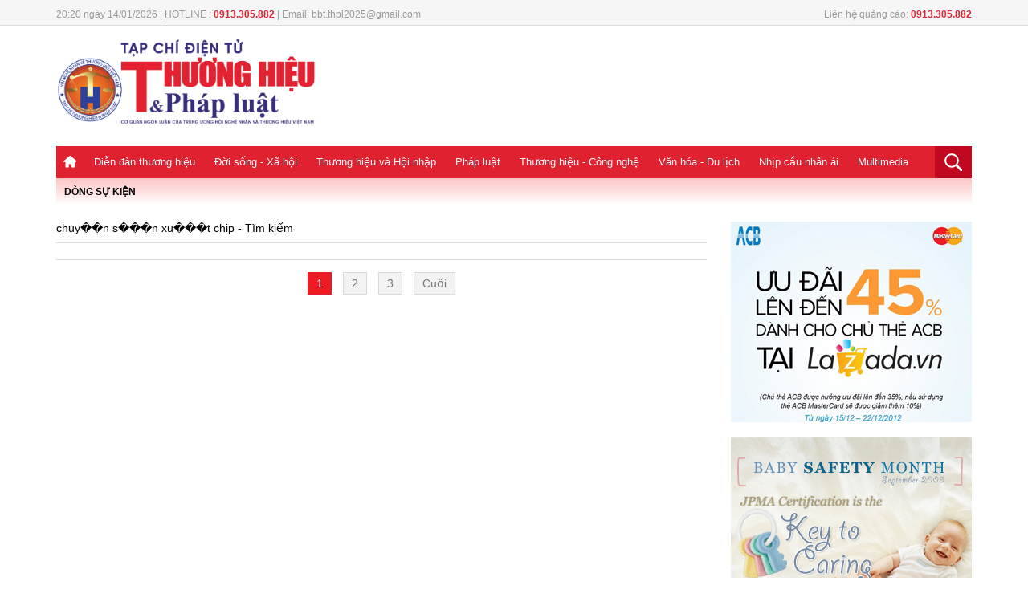

--- FILE ---
content_type: text/css
request_url: https://thuonghieuvaphapluat.vn/templates/themes/css/jquery.bxslider.css?v=1
body_size: 1081
content:
/**
 * BxSlider v4.1.2 - Fully loaded, responsive content slider
 * http://bxslider.com
 *
 * Written by: Steven Wanderski, 2014
 * http://stevenwanderski.com
 * (while drinking Belgian ales and listening to jazz)
 *
 * CEO and founder of bxCreative, LTD
 * http://bxcreative.com
 */


/** RESET AND LAYOUT
===================================*/

.bx-wrapper {
	position: relative;
	margin: 0 auto 60px;
	padding: 0;
 *zoom: 1;
}
.bx-wrapper img {
	max-width: 100%;
	display: block;
}
/** THEME
===================================*/
.slide_one .bx-viewport {
	background: #333;
	height: 438px !important
}
.slide_news_one li {
	background: #fff
}
.bx-wrapper .bx-viewport {
	/*fix other elements on the page moving (on Chrome)*/
	-webkit-transform: translatez(0);
	-moz-transform: translatez(0);
	-ms-transform: translatez(0);
	-o-transform: translatez(0);
	transform: translatez(0);
}
.bx-wrapper .bx-pager, .bx-wrapper .bx-controls-auto {
	position: absolute;
	bottom: -10px;
	width: 100%;
}
/* LOADER */

.bx-wrapper .bx-loading {
	min-height: 50px;
	background: url(../images/bx_loader.gif) center center no-repeat #fff;
	height: 100%;
	width: 100%;
	position: absolute;
	top: 0;
	left: 0;
	z-index: 2000;
}
/* PAGER */

.bx-wrapper .bx-pager {
	text-align: center;
	font-size: .85em;
	font-family: Arial;
	font-weight: bold;
	color: #666;
	padding-top: 20px;
}
.bx-wrapper .bx-pager .bx-pager-item, .bx-wrapper .bx-controls-auto .bx-controls-auto-item {
	display: inline-block;
 *zoom: 1;
 *display: inline;
}
.bx-wrapper .bx-pager.bx-default-pager a {
	background: #bbbbbb;
	text-indent: -9999px;
	display: block;
	width: 10px;
	height: 10px;
	margin: 0 5px;
	outline: 0;
	border-radius:50px
}
.bx-wrapper .bx-pager.bx-default-pager a:hover, .bx-wrapper .bx-pager.bx-default-pager a.active {
	background: #ed1c24;
}
/* DIRECTION CONTROLS (NEXT / PREV) */

.bx-wrapper .bx-prev {
	left: 10px;
	background: url(../images/arrow_slide.png) center no-repeat;
}
.bx-wrapper .bx-next {
	right: 10px;
	background: url(../images/arrow_slide-right.png)center no-repeat;
}
.bx-wrapper .bx-prev:hover {
	opacity: 1;
}
.bx-wrapper .bx-next:hover {
	opacity: 1;
}
.bx-wrapper .bx-controls-direction a {
	position: absolute;
	opacity: 0.7;
	outline: 0;
	width: 18px;
	height: 27px;
	text-indent: -9999px;
	z-index: 9999;
	top: 49%;
	bottom: auto;
}
.bx-wrapper .bx-controls-direction a.disabled {
	display: none;
}
/* AUTO CONTROLS (START / STOP) */

.bx-wrapper .bx-controls-auto {
	text-align: center;
}
.bx-wrapper .bx-controls-auto .bx-start {
	display: block;
	text-indent: -9999px;
	width: 10px;
	height: 11px;
	outline: 0;
	background: url(../images/controls.png) -86px -11px no-repeat;
	margin: 0 3px;
}
.bx-wrapper .bx-controls-auto .bx-start:hover, .bx-wrapper .bx-controls-auto .bx-start.active {
	background-position: -86px 0;
}
.bx-wrapper .bx-controls-auto .bx-stop {
	display: block;
	text-indent: -9999px;
	width: 9px;
	height: 11px;
	outline: 0;
	background: url(../images/controls.png) -86px -44px no-repeat;
	margin: 0 3px;
}
.bx-wrapper .bx-controls-auto .bx-stop:hover, .bx-wrapper .bx-controls-auto .bx-stop.active {
	background-position: -86px -33px;
}
/* PAGER WITH AUTO-CONTROLS HYBRID LAYOUT */

.bx-wrapper .bx-controls.bx-has-controls-auto.bx-has-pager .bx-pager {
	text-align: left;
	width: 80%;
}
.bx-wrapper .bx-controls.bx-has-controls-auto.bx-has-pager .bx-controls-auto {
	right: 0;
	width: 35px;
}
/* IMAGE CAPTIONS */

.bx-wrapper .bx-caption {
	position: absolute;
	bottom: 0;
	left: 0;
	background: #666\9;
	background: rgba(80, 80, 80, 0.75);
	width: 100%;
}
.bx-wrapper .bx-caption span {
	color: #fff;
	font-family: Arial;
	display: block;
	font-size: .85em;
	padding: 10px;
}
.slide_two .bx-wrapper .bx-controls-direction a {
	top: 135px;
	background: url(../images/arr_slide_video.png) no-repeat;
	width: 40px;
	height: 110px;
	opacity: 1
}
.slide_two .bx-wrapper .bx-controls-direction a:hover {
	opacity: 0.8
}
.slide_two .bx-wrapper .bx-controls-direction .bx-next {
	right: 0;
	background-position: -41px 0;
}
.slide_two .bx-wrapper .bx-controls-direction .bx-prev {
	left: 0
}
.slide_news_detail .bx-wrapper .bx-controls-direction a {
	top: 45px
}
.slide_news_detail .bx-wrapper .bx-pager.bx-default-pager a {
	width: 10px;
	height: 10px;
	border-radius: 10px
}
.slide_news_detail .bx-wrapper .bx-pager, .slide_news_detail .bx-wrapper .bx-controls-auto {
	bottom: -40px
}
.other_nghesi .bx-wrapper .bx-next {
	background: url(../images/next_profile.png) center no-repeat;
	right: 0;
	border-radius: 3px 0 0 3px
}
.other_nghesi .bx-wrapper .bx-prev {
	background: url(../images/pre_profile.png) center no-repeat;
	left: 0;
	border-radius: 0 3px 3px 0
}
.other_nghesi .bx-wrapper .bx-controls-direction a {
	width: 40px;
	height: 100px;
	opacity: 1;
	background-color: rgba(255,255,255,0.8);
	top: 50%;
	margin-top: -50px
}
.other_nghesi .bx-wrapper .bx-controls-direction a:hover {
	background-color: #fff
}


--- FILE ---
content_type: application/javascript
request_url: https://thuonghieuvaphapluat.vn/templates/themes/js/update-js.js?v=51768396803
body_size: 351
content:
$(document).ready(function(){   
    
    $('.clslist_slide_four_news').bxSlider({
        minSlides: 3,
       maxSlides:5,
       moveSlides: 0,
       slideWidth: 255,
       slideMargin: 20,
        auto:false,
        autoHover:true,
       speed:500,
       pause:3500,
       pager:false,
       controls:false,
    });

    $('.topmedia-multy').bxSlider({
        mode:'fade',
        minSlides: 1,
        maxSlides:1,
        moveSlides: 1,
        auto:true,
        autoHover:true,
        speed:500,
        pause:3500,
        pager:false,
    });

    $('.slide_videohome_box').bxSlider({    
        mode:'fade',
        auto:true,
        autoHover:true,
        pager:false
    });
})

var swiper = new Swiper(".mySwiper", {
      loop: true,
      spaceBetween: 10,
      slidesPerView: 4,
      freeMode: true,
      watchSlidesProgress: true,
    });
    var swiper2 = new Swiper(".mySwiper-library", {
      loop: true,
      spaceBetween: 10,
      autoHeight: true,
      navigation: {
        nextEl: ".swiper-button-next",
        prevEl: ".swiper-button-prev",
      },
      thumbs: {
        swiper: swiper,
      },
      breakpoints: {
        820: {
          autoHeight: false,
        }
    }
    });

$(document).on('click', '.myloadpage_detail', function (e) {
    e.preventDefault();
    var page = $(this).attr('data-page');
    var type = $(this).attr('data-type');;
    $.ajax({
        method: 'POST',
        url: '/?mod=iframe&act=load_picture&page='+page+'&demo=1',
        data: {
            type:type
        },
        dataType: 'html',
        success: function (data) {
            if(data){
                $('#appendnews').html(data);
            }
        },
        error: function (err) {
            console.log(err);
        }
    })
});